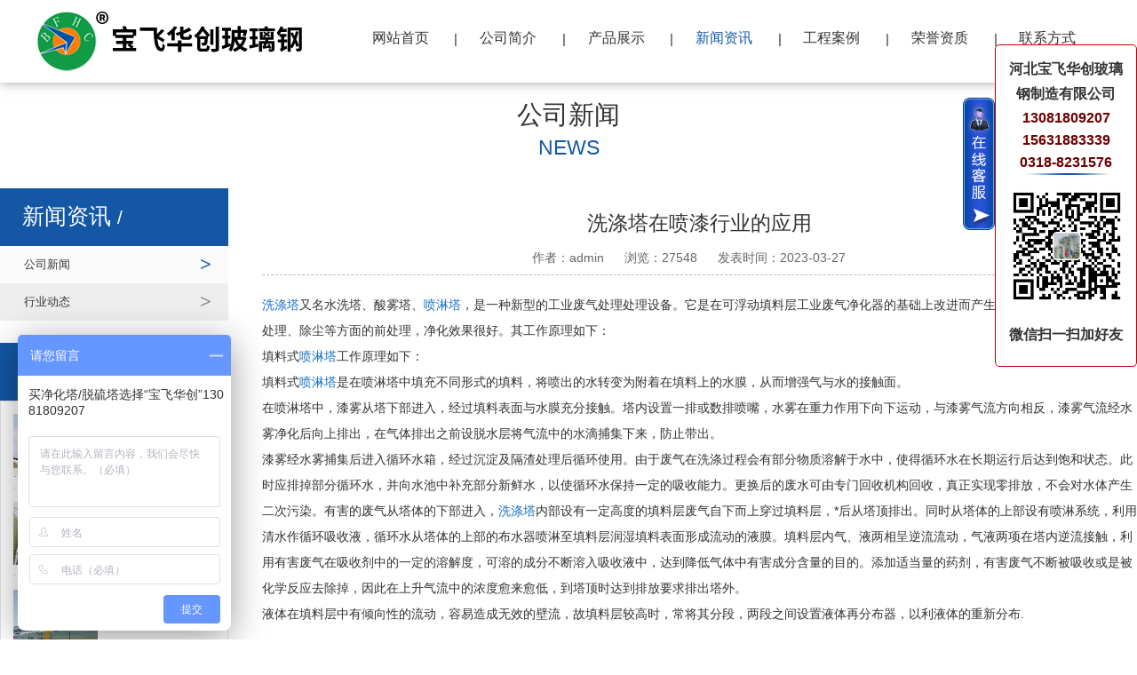

--- FILE ---
content_type: text/html; charset=utf-8
request_url: http://zhaohuihua.com/gongsixinwen/xiditazaipenqixingyedeyingyong.html
body_size: 5444
content:
<!--头部开始-->
<!DOCTYPE html>
<html lang="en">
<head>
<meta http-equiv="Content-Type" content="text/html; charset=UTF-8">
<meta http-equiv="X-UA-Compatible" content="IE=edge,Chrome=1">
<meta name="viewport" content="width=device-width,initial-scale=1.0, maximum-scale=1.0,user-scalable=no">
<title>洗涤塔在喷漆行业的应用-河北宝飞华创玻璃钢制造有限公司</title>
<meta name="keywords" content="净化塔|喷淋塔|脱硫塔|文丘里除尘器|旋风除尘器|河北宝飞华创玻璃钢制造有限公司">
<meta name="description" content="河北宝飞华创玻璃钢制造有限公司主要从事喷淋塔,脱硫塔的专业厂家,公司一直坚持经营创新和谐的原则为广大客户提供服务,欢迎新老客户前来咨询(13081809207)">
<meta http-equiv="X-UA-Compatible" content="IE=9">
<link href="http://zhaohuihua.com/skin/css/font-awesome.css" rel="stylesheet">
<link href="http://zhaohuihua.com/skin/css/common.css" rel="stylesheet">
<link href="http://zhaohuihua.com/skin/css/swiper.min.css" rel="stylesheet">
<link href="http://zhaohuihua.com/skin/css/main.css" rel="stylesheet">
<link href="http://zhaohuihua.com/skin/css/response.css" rel="stylesheet">
<!--[if lt IE 9]>
<script src="/skin/js/html5shiv.js"></script>
<script src="/skin/js/respond.min.js"></script>
<![endif]-->


</head>
<body>

<!--头部开始-->
  <div id="header">
    <div class="containe clearfix navbar">
      <a class="logo" href="http://zhaohuihua.com/">         
        <img src="/webstatic/upload/image/202303/1679638102495272.png">               
      </a>
      <a href="javascript:void(0);" class="mBtn"><img src="/skin/images/menuico.png"></a>
		<ul id="Nav">
			<li> <a href="http://zhaohuihua.com/" >网站首页</a></li>
            
			<li> <a href="http://zhaohuihua.com/about-us.html" >公司简介</a></li>
			
			<li> <a href="http://zhaohuihua.com/products.html" >产品展示</a></li>
			
			<li> <a href="http://zhaohuihua.com/news.html" class="act">新闻资讯</a></li>
			
			<li> <a href="http://zhaohuihua.com/case.html" >工程案例</a></li>
			
			<li> <a href="http://zhaohuihua.com/honor.html" >荣誉资质</a></li>
			
			<li> <a href="http://zhaohuihua.com/contact.html" >联系方式</a></li>
			
		</ul>
    </div>
  </div>
<div class="imgDiv"></div>
<div class="containe main">
<div class="about_tit">
      <h2>公司新闻</h2>
      <small>NEWS</small> </div>
  <div class="lside">
  <h2>新闻资讯 <small>/</small></h2>
  <div class="padd">
    <ul class="iauth">
      
      <li><a href="http://zhaohuihua.com/gongsixinwen.html" class="act">公司新闻</a></li>
      
      <li><a href="http://zhaohuihua.com/hangyedongtai.html" >行业动态</a></li>
      
    </ul>
  </div>
  <div class="news_l">
    <h2>热销产品<small>/hot</small></h2>
    <ul class="newslist">
      
      <li><a href="http://zhaohuihua.com/yitihuashidianchuchenshebei/gaoxiaoyitihuashishigaoyajingdianchuchenshebei.html">
        <div class="big"> <img src="/webstatic/upload/image/202304/1680501731159963.jpg" alt="高效一体化湿式高压静电除尘设备"> </div>
        <div class="wrap">
          <h4>高效一体化湿式高压静电除尘设备</h4>
          <span>2023-03-29</span> </div>
        </a></li>
      
      <li><a href="http://zhaohuihua.com/tuoliutuoxiaochuchenyitihuashebei/tuoxiaota.html">
        <div class="big"> <img src="/webstatic/upload/image/202304/1680501892768283.jpg" alt="脱硝塔"> </div>
        <div class="wrap">
          <h4>脱硝塔</h4>
          <span>2023-03-29</span> </div>
        </a></li>
      
      <li><a href="http://zhaohuihua.com/tuoliutuoxiaochuchenyitihuashebei/tuoliutuoxiaochuchenyitihuashebei.html">
        <div class="big"> <img src="/webstatic/upload/image/202304/1680501808802810.jpg" alt="脱硫脱硝除尘一体化设备"> </div>
        <div class="wrap">
          <h4>脱硫脱硝除尘一体化设备</h4>
          <span>2023-03-29</span> </div>
        </a></li>
      
      <li><a href="http://zhaohuihua.com/feiqichulizhuangzhi/xinxingfangjingdianfbjsxingjinghuata.html">
        <div class="big"> <img src="/uploadfile/201901/2019011115471741619530852.jpg" alt="新型防静电FBJS型净化塔"> </div>
        <div class="wrap">
          <h4>新型防静电FBJS型净化塔</h4>
          <span>2023-03-29</span> </div>
        </a></li>
      
      <li><a href="http://zhaohuihua.com/feiqichulizhuangzhi/pppenlinta.html">
        <div class="big"> <img src="/uploadfile/201902/2019021515502022387408155.png" alt="PP喷淋塔"> </div>
        <div class="wrap">
          <h4>PP喷淋塔</h4>
          <span>2023-03-29</span> </div>
        </a></li>
      
    </ul>
  </div>
</div>

  <div class="wrap padd">
    <div class="article">
      <h1 class="articleTit">洗涤塔在喷漆行业的应用</h1>
      <div class="sub_info"> <span>作者：admin</span> <span>浏览：27548</span> <span>发表时间：2023-03-27</span>
        <div id="shareicon"></div>
      </div>
      <div class="articleCon" id="maximg">
        <p><a href="http://www.zhaohuihua.com/feiqichulizhuangzhi/boligangxidita.html">洗涤塔</a>又名水洗塔、酸雾塔、<a href="http://www.zhaohuihua.com/feiqichulizhuangzhi/boligangpenlinta.html">喷淋塔</a>，是一种新型的工业废气处理处理设备。它是在可浮动填料层工业废气净化器的基础上改进而产生的，广泛应用于工业废气处理、除尘等方面的前处理，净化效果很好。其工作原理如下：<br/></p><p>填料式<a href="http://www.zhaohuihua.com/feiqichulizhuangzhi/boligangpenlinta.html">喷淋塔</a>工作原理如下：</p><p>填料式<a href="http://www.zhaohuihua.com/feiqichulizhuangzhi/boligangpenlinta.html">喷淋塔</a>是在喷淋塔中填充不同形式的填料，将喷出的水转变为附着在填料上的水膜，从而增强气与水的接触面。</p><p>在喷淋塔中，漆雾从塔下部进入，经过填料表面与水膜充分接触。塔内设置一排或数排喷嘴，水雾在重力作用下向下运动，与漆雾气流方向相反，漆雾气流经水雾净化后向上排出，在气体排出之前设脱水层将气流中的水滴捕集下来，防止带出。</p><p>漆雾经水雾捕集后进入循环水箱，经过沉淀及隔渣处理后循环使用。由于废气在洗涤过程会有部分物质溶解于水中，使得循环水在长期运行后达到饱和状态。此时应排掉部分循环水，并向水池中补充部分新鲜水，以使循环水保持一定的吸收能力。更换后的废水可由专门回收机构回收，真正实现零排放，不会对水体产生二次污染。有害的废气从塔体的下部进入，<a href="http://www.zhaohuihua.com/feiqichulizhuangzhi/boligangxidita.html">洗涤塔</a>内部设有一定高度的填料层废气自下而上穿过填料层，*后从塔顶排出。同时从塔体的上部设有喷淋系统，利用清水作循环吸收液，循环水从塔体的上部的布水器喷淋至填料层润湿填料表面形成流动的液膜。填料层内气、液两相呈逆流流动，气液两项在塔内逆流接触，利用有害废气在吸收剂中的一定的溶解度，可溶的成分不断溶入吸收液中，达到降低气体中有害成分含量的目的。添加适当量的药剂，有害废气不断被吸收或是被化学反应去除掉，因此在上升气流中的浓度愈来愈低，到塔顶时达到排放要求排出塔外。</p><p>液体在填料层中有倾向性的流动，容易造成无效的壁流，故填料层较高时，常将其分段，两段之间设置液体再分布器，以利液体的重新分布.</p><p><br/></p>
      </div>
    </div>
    <div class="skip">
      <div><span>上一篇：</span><a href="http://zhaohuihua.com/gongsixinwen/xishoutadeleixingjisangegouchengquyudezuoyong.html">吸收塔的类型及三个构成区域的作用</a></div>
      <div><span>下一篇：</span><a href="http://zhaohuihua.com/gongsixinwen/shidianchuchenqiyuganshidianchuchenqideduibiyoushi.html">湿电除尘器与干式电除尘器的对比优势</a></div>
    </div>
    <div class="inner_tit">
      <h3>你可能感兴趣的文章</h3>
    </div>
    <ul class="news_pre">
      
      <li><a href="http://zhaohuihua.com/gongsixinwen/sdgxingganshisuanqixifutaqidejinghuayuanli.html">SDG型干式酸气吸附塔器的净化原理<span class="date">2023-10-30</span></a></li>
      
      <li><a href="http://zhaohuihua.com/gongsixinwen/tuoliutuoxiaochuchenyitihuashebeihuanbaokejidexinlichengbei.html">脱硫脱硝除尘一体化设备：环保科技的新里程碑<span class="date">2023-09-21</span></a></li>
      
      <li><a href="http://zhaohuihua.com/gongsixinwen/boliganggesuanhuishouqizhuyaoguigejixingnengbiao.html">玻璃钢铬酸回收器主要规格及性能表<span class="date">2023-09-21</span></a></li>
      
      <li><a href="http://zhaohuihua.com/gongsixinwen/gesuanwuhuishouyujinghuaxitongdejishucanshuyuyingyong.html">铬酸雾回收与净化系统的技术参数与应用<span class="date">2023-09-21</span></a></li>
      
      <li><a href="http://zhaohuihua.com/gongsixinwen/boligangpaozhaotadegongzuofangshihetedian.html">玻璃钢泡罩塔的工作方式和特点<span class="date">2023-09-21</span></a></li>
      
      <li><a href="http://zhaohuihua.com/gongsixinwen/shuangjianfatuoliutashiyongshiyingzhuyidesandashixiang.html">双碱法脱硫塔使用时应注意的三大事项<span class="date">2023-09-21</span></a></li>
      
      <li><a href="http://zhaohuihua.com/gongsixinwen/chanshuguolutuoliutadejizhongtuoliufangshi.html">阐述锅炉脱硫塔的几种脱硫方式<span class="date">2023-09-21</span></a></li>
      
      <li><a href="http://zhaohuihua.com/gongsixinwen/boligangpenlintadegongzuoyuanli.html">玻璃钢喷淋塔的工作原理<span class="date">2023-09-21</span></a></li>
      
    </ul>
  </div>
</div>
<div id="footer">
  <div class="containe wrap">
    <div class="flogo"><img src="/webstatic/upload/image/202303/1679638102495272.png" alt="河北宝飞华创玻璃钢制造有限公司">
      <dl>
        <dd>河北省枣强县富强北路</dd>
        <dd>13081809207 ， 15631883339</dd>
        <dd>河北宝飞华创玻璃钢制造有限公司</dd>
        <dd>zhaohuihua2009@126.com</dd>
      </dl>
    </div>
    <a href="javascript:window.scrollTo(0,0);" class="backtotop">TOP ↑</a>
    <div class="ind_ewm"><img src="/webstatic/upload/image/202304/1680739452645913.jpg" alt="二维码"></div>
    <div class="fastlink">
      <h3>快速链接</h3>
      <ul class="botnav">
        
        <li> <a href="http://zhaohuihua.com/about-us.html">公司简介</a></li>
        
        <li> <a href="http://zhaohuihua.com/products.html">产品展示</a></li>
        
        <li> <a href="http://zhaohuihua.com/news.html">新闻资讯</a></li>
        
        <li> <a href="http://zhaohuihua.com/case.html">工程案例</a></li>
        
        <li> <a href="http://zhaohuihua.com/honor.html">荣誉资质</a></li>
        
        <li> <a href="http://zhaohuihua.com/contact.html">联系方式</a></li>
        
      </ul>
    </div>
    <div class="fot_link"> <strong>友情链接：</strong>
      <div class="wrap"> <a href="http://www.zhaohuihua.com" title="净化塔" target="_blank">净化塔</a><a href="http://www.hebeizhenxing.cn" title="密集柜" target="_blank">密集柜</a><a href="http://www.hbzhuzaogongju.com" title="铸造工具" target="_blank">铸造工具</a><a href="http://www.jxhtyy.cn" title="胶管接头" target="_blank">胶管接头</a> <a href="http://zhaohuihua.com/index.php/sitemap.xml" target="_blank">XML地图</a> <script>
var _hmt = _hmt || [];
(function() {
  var hm = document.createElement("script");
  hm.src = "https://hm.baidu.com/hm.js?cd14dc61b0b8b061590b9c5693d98491";
  var s = document.getElementsByTagName("script")[0]; 
  s.parentNode.insertBefore(hm, s);
})();
</script> </div>
    </div>
  </div>
  <div class="copyright">
    <div class="containe"> <span class="fr"><a href="http://zhaohuihua.com/city.html" target="_blank">城市分站</a> </span>
      <p> <a href="https://beian.miit.gov.cn"  target="_blank"> 冀ICP备10019590号-1</a></p>
    </div>
  </div>
</div>
<div class="mobile"></div>
<script src="/skin/js/jquery-1.11.3.min.js"></script> 
<script src="/skin/js/swiper.min.js"></script> 
<script src="/skin/js/common.js"></script>
<script type="text/javascript">
/*-----------------------客服打开关闭执行函数-----------------------*/
function kefuOpen(){
	if(parseInt($(".kefubox").css("right")) < 0){
		$(".kefubox").animate({ right:"0" });
		$(".j").css({ backgroundPosition:"0px top"});
	}else{
		$(".kefubox").animate({ right:"-162px" });
		$(".j").css({ backgroundPosition:"-40px top"});
	}
}
</script>
<div class="kefubox" style="right:0px;">
<div class="button" onclick="kefuOpen()">
<div class="j" onclick="kefuOpen()" style="background-position:0px top;"></div>
</div>
<div class="kefucontent">
<div class="kefuTitle">河北宝飞华创玻璃钢制造有限公司</div>
<ul class="kefulist">
<!--li class="qq"><a target="_blank" href="http://wpa.qq.com/msgrd?v=3&uin=88888888&site=qq&menu=yes">在线客服</a></li><li class="phone"><a>咨询热线</a></li-->
<li class="phonelist">13081809207<br />15631883339</li><li class="phonelist">0318-8231576</li>
<li class="border"></li>
</ul>
<div id="ewm">
<img src="/webstatic/upload/image/202304/1680739452645913.jpg" alt="二维码"></div>
<div class="biaoyu">
<p>微信扫一扫加好友</p>
</div>
</div>
</div>

<!--底部图标开始-->
<section id="toolbar">
  <ul class="list clearfix">
    <li><a href="http://zhaohuihua.com/" class="hover"><s class="too-home icon"></s><span>首页</span></a></li>
    <li><a href="tel:13081809207"><s class="too-tel icon"></s><span>电话咨询</span></a></li>
    <li><a onclick="dkcf()" class=""><s class="too-qiao icon"></s><span>微信咨询</span></a></li>
    <li><a href="http://zhaohuihua.com/contact/"><s class="too-map icon"></s><span>联系我们</span></a></li>
  </ul>
</section>
<!--底部图标结束-->
<div id="wxnr">
  <div class="nrdf"> <i onclick="gbcf()">X</i><img src="/webstatic/upload/image/202304/1680739452645913.jpg" alt="二维码">
    <p>截屏，微信识别二维码关注公众号</p>
    <p>手机号：<span id="btn" data-clipboard-text="13081809207">13081809207</span></p>
    <p>（点击微信号复制，添加好友沟通）</p>
    <p><a href="weixin://"><span>打开微信</span></a></p>
  </div>
</div>
<div id="weixin">微信号已复制，请打开微信添加咨询详情！</div>
<script type="text/javascript">
/* 微信提示 */
	var btn=document.getElementById('btn');
	var clipboard=new Clipboard(btn);
	clipboard.on('success', function(e){
		$('#weixin').slideDown().delay(1500).slideUp(500);
		console.log(e);
	});
	clipboard.on('error', function(e){
		$('#weixin').slideDown().delay(1500).slideUp(500);
		console.log(e);
	});
/* 微信弹窗 */
function dkcf(){$('#wxnr').fadeIn("fast");$('#fdwx').fadeOut("fast");}
function gbcf(){$('#fdwx').fadeIn("slow");$('#wxnr').fadeOut("fast");}
</script>
<script>
var _hmt = _hmt || [];
(function() {
  var hm = document.createElement("script");
  hm.src = "https://hm.baidu.com/hm.js?cd14dc61b0b8b061590b9c5693d98491";
  var s = document.getElementsByTagName("script")[0]; 
  s.parentNode.insertBefore(hm, s);
})();
</script>
</body>
</html>

--- FILE ---
content_type: text/css
request_url: http://zhaohuihua.com/skin/css/common.css
body_size: 4478
content:
@charset "utf-8";
/* CSS Document */
*{ margin:0; padding:0;}
.clearfix:after {visibility: hidden;display: block;font-size: 0;content: ".";  clear: both;height: 0;}
.clearfix { display: inline-block;  zoom:1;}
img{display: inline-block;border:none;}
body, h1, h2, h3, h4, h5, h6, p, blockquote, pre, dl, dd, fieldset, form, input, select, textarea, figure{margin: 0;}
ul, ol, menu{list-style: none;margin: 0;padding: 0;}
a{color: #136ec2;
  text-decoration: none;
  -webkit-tap-highlight-color: transparent;
  -webkit-touch-callout: none;
  -webkit-user-select: none;
}
a, a:active, a:focus,button, button:active, button:focus{outline:none;}
table{border-collapse:collapse;border-spacing:0;}
blockquote, q{quotes: none;}
address, em, i{font-style: normal;}
abbr, acronym{font-variant: normal;}
hr{display: block;height: 1px;border: 0;border-top: 1px solid #cccccc;margin: 1em 0;padding: 0;}
fieldset, a img, iframe{border: 0 none;}
input, select, button{vertical-align: middle;}
input, textarea, select{*font-size: 100%;}
button{overflow: visible;}
button::-moz-focus-inner, input[type=reset]::-moz-focus-inner, input[type=button]::-moz-focus-inner, input[type=submit]::-moz-focus-inner, input[type=file] > input[type=button]::-moz-focus-inner{border: 0 none;padding: 0;}
:active{outline: 0 none;}
::selection{background: #e74700;color: white;}
blockquote:before, blockquote:after, q:before, q:after{content: '';content: none;}
/* Hides from IE-mac \*/
* html .clearfix { height: 1%;}
.clearfix{*zoom:1;}
html{font-size:20px; line-height:1.76;}
*{font-family:"Microsoft Yahei", "微软雅黑","宋体", Arial, Helvetica, sans-serif;}
body{font-size: 14px;background-color: #fff;max-width: 1920px;margin: 0 auto;min-width:320px;overflow-x:scroll; -webkit-font-smoothing: antialiased;}
h1,h2,h3,h4,h5,h6 {
  font-weight: 600;
  color:#4e4e4e;
}
#header *,#ind_pro *{transition:all .5s ease; -webkit-transition: all .5s ease; }
 h1{font-size: 36px;} 
 h2{font-size: 20px;} 
 h3{font-size: 16px;font-weight: normal; } 
 h4{font-size: 16px; } 
 @font-face{font-family: 'FontBlar'; src: url('../fonts/calist_0.ttf') format('truetype'); font-weight: normal; font-style: normal; } /* 通用样式 */
.boxWrap{
  width: 240px;
  -moz-transition:margin-top .5s ease-out;
  -webkit-transition:margin-top .5s ease-out;
  -o-transition:margin-top .5s ease-out;
  -ms-transition:margin-top .5s ease-out;
}
.boxWrap:hover{ margin-top:-179px;}
ul{overflow: hidden;}
input,a{outline:none;}
input[type="button"], input[type="submit"], input[type="reset"] {
-webkit-appearance: none ;border-radius: 0;
}
input:-webkit-autofill {-webkit-box-shadow: 0px 0px 1000px white inset;}
.containe{
  width: 100%;
  display: block;
  max-width: 1200px;
  margin:0 auto;
  position: relative;
}
input::-webkit-input-placeholder, textarea::-webkit-input-placeholder{color: #bbbbbb;}
input:-moz-placeholder, textarea:-moz-placeholder{color: #bbbbbb;}
input::-moz-placeholder, textarea::-moz-placeholder{color: #bbbbbb;}
input:-ms-input-placeholder, textarea:-ms-input-placeholder{color: #bbbbbb;}
/*div.digg {float:right;} 
div.digg a { color: #666; text-decoration: none; margin: 5px; line-height: 31px; } 
.pagination{display: inline-block;} 
.pagination li{display: inline-block;}
.pagination li.active a,.pagination li:hover a{color: #d11e1e;}*/
div.digg {padding:1px; margin:15px 0; text-align: right; font-size: 12px;margin: 1rem; }
div.digg a {border: #ccc 1px solid; padding: 4px 10px; color: #666; text-decoration: none; margin: 5px; line-height: 39px; } 
div.digg .disabled * {border: #eee 1px solid; padding: 4px 10px; margin: 5px; color: #ddd; } 
div.digg .current * {border: #bf141c  1px solid; padding: 4px 10px; color: #fff; font-weight: bold; background-color: #bf141c ; } 
div.digg p{display: inline-block;vertical-align: middle;}
div.digg .active * {background: #000;color: #fff;border-color: #000;}

/* flexslider */
.flexslider{margin:0;position:relative;width:100%;height:100%;overflow:hidden;zoom:1;}
.flex-viewport{max-height:2000px;-webkit-transition:all 1s ease;-moz-transition:all 1s ease;transition:all 1s ease;}
.flexslider .slides{zoom:1;}
.flex-direction-nav a{width:60px;height:90px;line-height:99em;overflow:hidden;margin:-60px 0 0;display:block;background:url(../images/ad_ctr.png) no-repeat;position:absolute;top:50%;z-index:10;cursor:pointer;opacity:0;filter:alpha(opacity=0);-webkit-transition:all .3s ease;}
.flex-direction-nav .flex-next{background-position:0 -90px;right:0;}
.flex-direction-nav .flex-prev{left:0;}
.flexslider:hover .flex-next{opacity:0.8;filter:alpha(opacity=25);}
.flexslider:hover .flex-prev{opacity:0.8;filter:alpha(opacity=25);}
.flexslider:hover .flex-next:hover, .flexslider:hover .flex-prev:hover{opacity:1;filter:alpha(opacity=50);}
.flex-control-nav{width:100%;position:absolute;bottom:10px;text-align:center;}
.flex-control-nav li{margin:0 5px;display:inline-block;zoom:1;*display:inline;}
.flex-control-paging li a{background:url(../images/dot.png) no-repeat 0 -16px;display:block;height:16px;overflow:hidden;text-indent:-99em;width:16px;cursor:pointer;}
.flex-control-paging li a.flex-active{background-position:0 0;}
@media screen and (max-width: 767px) {
.flex-direction-nav{display: none;}
}
.newsList02 li {
  overflow: hidden;
  border-bottom: 1px dashed #d0d1d1;
  background: url(../images/i13.png) no-repeat 2px 21px;
    height: 48px;
    border-bottom: 1px dashed #aaa;
    padding-left: 23px;
}
.newsList02 li .title {position: relative;}
.newsList02 li span a{color: #e10e11;}
.newsList02 h2 {
  color: #333;
  font-size: 15px;
  padding-right: 5em;
  overflow: hidden;
  white-space: nowrap;
  text-overflow: ellipsis;
  line-height: 49px;
}
.newsList02 span{height:50px; line-height:52px; float: right;}
.newsList02 span img{margin-top:10px;}
.newsList02 p {
  height: 47px;
  overflow: hidden;
  font-size: 14px;
  line-height: 24px;
  color: #555555;
  margin-top: 6px;
  margin-top: 9px;
  display: block;display: none;
}
.articleCon img{max-width: 100%;height: auto !important;}
.pro_list{width: 102%;}
.pro_list li{width: 31%;margin-right: 2%;float: left;}

.pro_list li .imWrap {
    border: 1px solid #bbb;
} 
.pro_list li h3{display: inline-block;
    color: #333;
    font-size: 16px;
    text-align: center;
    width: 100%;
    line-height:3em;
    overflow: hidden;
    white-space: nowrap;text-overflow: ellipsis; 
    }
.tab04{margin-right:-3px;display:flex;justify-content:space-between; flex-flow: row wrap;overflow:hidden;padding: 10px 0 1px 0;max-width: 720px; }
.tab04 li{padding:7px 0;width:16%;float:left;color:#000;text-align:center;line-height:22px; flex:1 1 100px;margin-right:2px;cursor: pointer;margin-bottom: 3px}
.tab04 li {background-color: #e5e5e5; }
.tab04 li.act {background-color:#333333;color:#fff;}
.prodetails{border-bottom: 2px solid #333333;margin: 35px 0 20px;}    
.tabcon04 p{font-size: 14px;color: #474747;line-height: 35px;text-indent: 2em;}
.tabcon04 .con{min-height:100px;}
/* drama-poster */
.contentor{    height: 90px;
    width: 100%;
    position: relative;
    margin:38px auto 0;
    padding: 0 18px;
    box-sizing: border-box;}
.drama-poster{margin:0 auto; width:1200px;height:180px;overflow:hidden;position:relative; }
.drama-poster ul{width:100%;    overflow: initial;}
.drama-poster li{ margin:0px 5px;}
.show-poster-3{ width:98px;height:88px; border: 1px solid #bbb;float:left;}
.show-poster-3 img{display:block;width:100%;height:100%; display: inline-block;}
.show-poster-3 a p{ text-align:center;color:#393939;line-height:30px; width:100%;height:30px;}
.show-poster-3 a:hover p{ background-color:#2751B3; color:#fff; text-decoration:none;}
.show-poster-3 a:hover{ text-decoration:none;}


.drama-slide li{ position:absolute; z-index:10000;    top: 0;
    border-top: 3px solid #fff;border-bottom: 3px solid #fff;}
.drama-slide .prev{ position:absolute;left:0px;}
.drama-slide .next{ position:absolute; right:0px;}
.drama-slide li a{display:block;width:17px;height:84px;}
.drama-slide li.prev a{background:url(../images/index_40.jpg) no-repeat center center;}
.drama-slide li.next a{background:url(../images/index_41.jpg) no-repeat center center;}

#demoo {
  width: 100%;
  overflow: hidden
}

#demoo .container a {
  display: block;
  padding-right: 20px;
  float: left;
  width: 325px
}

#demoo .container a .big {
  width: 100%;
  height: 118px;
  display: block;
  vertical-align: middle;
  border: 1px solid #bbb;
  background-color: transparent;
  text-align: center;
}

#demoo .container a .big img {
  width: auto;
  height: auto;
  border: none;
  max-width: 100%;
  min-height: 100%;
  display: inline-block
}

#demoo .container a p {
  text-align: center;
  line-height: 30px;
  color: #1a3745
}
.skyimg{float: right;max-width: 50%;}


.antim{position: absolute;right: 0;z-index: 55;transform: translateY(20px);opacity: 1 !important;}
.proTop{overflow: hidden;background: #f3f3f3;padding: 2rem;}
.proTop .imgcon{width:500px;height:320px;float: left;margin-right: 35px;}
.proTop .imgcon img{width: 100%;min-height: 100%;}
.prodetls{text-align:left;overflow: hidden;}
.prodetls .titleA{    font-size:30px;
    color: #111;
    text-align: left;
    line-height: 1.3em;
     font-weight: normal; 
    margin-bottom: 20px;}
.prodetls .con{line-height:2em;color: #333;max-height:8em;
overflow: hidden;font-size: 15px;}
.prodetls .con>span{float: left;}
.prodetls .con .confr{overflow: hidden;}
.swiper-container {position:relative;width:100%;height:100%;}
.swiper-slide img{display: block;max-width: 100%;}

.tag_pre{box-sizing: border-box;
    background-color: #fff;
    border: 1px solid #dfdfdf;
    margin-bottom: 1.5rem;padding: 10px;}
.tag_pre a{display: inline-block;
    border: 1px dashed #f5aa00;
    border-radius: 5px;
    margin: 3px;
    color: #666;
    padding: 0 5px;
    font-size: 12px;}
.hotag h2{ margin-top: 2vw;background-image:none !important;
}
#tagsChange{background: url(../images/reflesh.png) no-repeat 70% center;
    float: right;
    background-size: 30px;
    color: transparent;
}



.kefubox{ position:fixed; right:-162px; top:50px; width:160px; color:#333; z-index:99999999999;}
.kefubox .button{ width:36px; padding-top:125px; height:149px; box-sizing:border-box; box-sizing:border-box; background:url(/skin/images/button.png) left top no-repeat; position:absolute; top:60px; left:-36px; cursor:pointer;}
.kefubox .j{ width:30px; height:30px; margin:0 auto; background:url(/skin/images/j.png) -40px top no-repeat; cursor:pointer;}
.kefubox .kefucontent{ width:160px; border:#bb0102 solid 1px; box-sizing:border-box; border-radius:5px; background:#fff; padding:13px 10px;}
.kefubox .kefulist{ }	.kefubox .kefulist .qq{  height:31px; line-height:31px; font-weight:bold; font-size:14px; padding:0 5px;  background:url(/skin/images/border.png) bottom center no-repeat;}
.kefubox .kefulist .border{  height:2px; background:url(/skin/images/border.png) bottom center no-repeat;}
.kefubox .kefulist .qq a{ padding-left:30px; display:block; background:url(/skin/images/qqicon.gif) no-repeat left center;}
.kefubox .kefulist .qq a:hover{ text-decoration:none;}	.kefubox .kefulist .phone{ height:31px; line-height:31px; font-weight:bold; font-size:14px; padding:0 5px;}
.kefubox .kefulist .phone a{ padding-left:30px; display:block; background:url(/skin/images/phone.png) no-repeat left center;}
.kefubox .kefulist .phonelist{ font-size:16px; color:#6e0001; font-weight:bold; line-height:25px; font-family:Arial; text-align:center;}
#ewm{ width:140px; hegiht:140px; margin:10px auto;}
#ewm img{ width:100%; height:100%}
.biaoyu{ padding-bottom:10px;}	.biaoyu p{ font-size:16px; font-weight:bold; margin:0; padding:0; font-family:"Microsoft YaHei"; line-height:25px; text-align:center;}
.kefuTitle{ text-align:center; font-size:16px;  font-family:"Microsoft YaHei"; font-weight:bold;}

/* 工具栏 */
#toolbar {
	position: fixed;
	bottom: 0;
	width: 100%;
	z-index: 888;
	height:4rem;
	left: 0; display:none;
}
#toolbar .list {
	width: 100%;
	max-width: 640px;
	min-width: 320px;
	margin: 0 auto;
	background: #1357a5;
}
#toolbar .list li {
	float: left;
	width: 25%;
	text-align: center;
}
#toolbar .list a {
	display: block;
	height:4rem;
	line-height:4rem;
	font-size:1.1rem;
	color: #fff;
	padding-top:0.6rem;
}
#toolbar .list a.hover {
	background: #2d76c9;
}
#toolbar .list a s {
	margin-left: auto;
	margin-right: auto;
	width:1.72rem;
	height:1.76rem;
	display: block;
	background-size:20rem auto;
}
#toolbar .list a span {
	text-align: center;
	line-height: 1.3rem;
	display: block;
}
#toolbar .list a .too-home {
	background-position: 0.03rem 0;
}
#toolbar .list a .too-qiao {
	background-position: -6.47rem 0;
}
#toolbar .list a .too-map {
background-position: -3.3rem 0;
}
#toolbar .list a .too-tel {
	background-position: -9.36rem 0;
}
.xbg {
	width: 100%;
	display: block;
	position: fixed;
	height: 1.05rem;
	left: 0;
	bottom: 0;
	background: #fff;
	z-index: 880;
}
#toolbar .list a s span {
	color: #fff;
padding-top:.9rem;
	text-transform: initial;
	font-style: normal;
}
/*微信弹窗*/
.icon {
	background: url(/skin/images/icon.png) no-repeat;
	display: inline-block;
	background-size:14rem auto;
	vertical-align: middle;
}
.icon, .iconn:before, .iconn:after, .iconbef:before, .iconbef:after {
	content: "\20";
	display: block;
}
#wxnr {
	width: 100%;
	height: 100%;
	position: fixed;
	top: 0;
	z-index: 1000;
	display: none;
	background: rgba(0,0,0,.6);
}
#wxnr .nrdf {
	margin: auto;
	position: absolute;
	top: 30%;
	left: 0;
	right: 0;
	width: 20rem;
	height: 22rem;
	padding: 0.3rem;
	padding-top: 0.6rem;
	margin-top: -2.5rem;
	text-align: center;
	background-color: rgba(255, 255, 255, 0.8);
	box-shadow: 0px 2px 6px #777;
	-webkit-box-shadow: 0px 2px 6px #777;
	-moz-box-shadow: 0px 2px 6px #777;
	border-radius: 10px;
}
#wxnr img {
	width:13rem;
	height:13rem;
	display: block;
	margin: 0 auto;
}
#wxnr p {
	font-size: 1.14rem;
	line-height: 1.99rem;
	text-align: center;
}
#wxnr i {
	position: absolute;
	top: 0.2rem;
	right: 0.2rem;
	width: 1.3rem;
	height: 1.3rem;
	font-size: 1.2rem;
	line-height: 1.3rem;
	text-align: center;
	color: #fff;
	font-weight: bold;
	font-style: normal;
	background: #333;
	border-radius: 1rem;
	cursor: pointer;
}
#wxnr span {
	display: inline-block;
	padding: 0.3rem 0.9rem;
	line-height: 1.35rem;
	background-color: #1357a5;
	color: #fff;
	border-radius: 0.5rem;
	cursor: pointer;
}
#wxnr span.wx {
	padding-left: 0.4rem;
	background-image: url(/skin/images/wx.png);
	background-size: 0.28rem;
	background-position: 0.1rem center;
	background-repeat: no-repeat;
}
/*复制提示*/
#weixin {
	position: fixed;
	top: 50%;
	margin-top: -0.4rem;
	z-index: 9999999;
	font-size: 1.26rem;
	color: #fff;
	width: 90%;
	right: 5%;
	line-height: 1.8rem;
	text-align: center;
	background: rgba(0, 0, 0, 0.8);
	border: 2px solid #333;
	border-radius: 1rem;
	display: none;
}

@media screen and (max-width:640px){.kefubox{ display:none;}#toolbar{ display:block;}.mobile{ height:4rem;}}


--- FILE ---
content_type: text/css
request_url: http://zhaohuihua.com/skin/css/main.css
body_size: 6320
content:
.c0{color:#000;}
.c1{color:#111;}
.c2{color:#222;}
.c3{color:#333;}
.c4{color:#444;}
.c5{color:#555;}
.c6{color:#666;}
.c7{color:#777;}
.c8{color:#888;}
.c9{color:#999;}
.ca{color:#aaa;}
.cb{clear:both;}
.cc{color:#1357a5;}
.cd{color:#ddd;}
.ce{color:#eee;}
.cf{color:#fff;}
.bc0{background-color:#000;}
.bcf{background-color:#fff;}
.bcc{background-color:#1357a5;}
.boc{border-color:#1357a5;}
.bn{border:none;}
.bor{border:1px solid #bbb;}
.bt{border-top:1px solid #bbb;}
.bl{border-left:1px solid #bbb;}
.br{border-right:1px solid #bbb;}
.f0{font-size:0;}
.f12{font-size:12px;}
.f13{font-size:13px;}
.f14{font-size:14px;}
@media (max-width:640px){.f14{font-size:13px;}
}
.f15{font-size:15px;}
@media (max-width:640px){.f15{font-size:1rem;}
}
.f16{font-size:.8rem;}
@media (max-width:768px){.f16{font-size:.88888889rem;}
}
@media (max-width:640px){.f16{font-size:1rem;}
}
.f17{font-size:.85rem;}
@media (max-width:768px){.f17{font-size:.94444444rem;}
}
@media (max-width:640px){.f17{font-size:1.0625rem;}
}
.f18{font-size:.9rem;}
@media (max-width:768px){.f18{font-size:.94444444rem;}
}
.f19{font-size:.95rem;}
.f20{font-size:1rem;}
.f21{font-size:1.05rem;}
@media (max-width:768px){.f21{font-size:1rem;}
}
.f22{font-size:1.1rem;}
@media (max-width:768px){.f22{font-size:1.04761905rem;}
}
.f23{font-size:1.15rem;}
@media (max-width:768px){.f23{font-size:1.04545455rem;}
}
.f24{font-size:1.2rem;}
@media (max-width:768px){.f24{font-size:1.09090909rem;}
}
.f25{font-size:1.25rem;}
@media (max-width:768px){.f25{font-size:1.08695652rem;}
}
.f26{font-size:1.3rem;}
@media (max-width:768px){.f26{font-size:1.13043478rem;}
}
.f27{font-size:1.35rem;}
@media (max-width:768px){.f27{font-size:1.125rem;}
}
.f28{font-size:1.4rem;}
@media (max-width:768px){.f28{font-size:1.16666667rem;}
}
.f29{font-size:1.45rem;}
@media (max-width:768px){.f29{font-size:1.16rem;}
}
.f30{font-size:1.5rem;}
@media (max-width:768px){.f30{font-size:1.2rem;}
}
.f31{font-size:1.55rem;}
@media (max-width:768px){.f31{font-size:1.19230769rem;}
}
.f32{font-size:1.6rem;}
@media (max-width:768px){.f32{font-size:1.23076923rem;}
}
.f33{font-size:1.65rem;}
@media (max-width:768px){.f33{font-size:1.22222222rem;}
}
.f34{font-size:1.7rem;}
@media (max-width:768px){.f34{font-size:1.25925926rem;}
}
.f35{font-size:1.75rem;}
@media (max-width:768px){.f35{font-size:1.25rem;}
}
.f36{font-size:1.8rem;}
@media (max-width:768px){.f36{font-size:1.28571429rem;}
}
.f37{font-size:1.85rem;}
@media (max-width:768px){.f37{font-size:1.27586207rem;}
}
.f38{font-size:1.9rem;}
@media (max-width:768px){.f38{font-size:1.31034483rem;}
}
.f39{font-size:1.95rem;}
@media (max-width:768px){.f39{font-size:1.3rem;}
}
.f40{font-size:2rem;}
@media (max-width:768px){.f40{font-size:1.33333333rem;}
}
.f41{font-size:2.05rem;}
@media (max-width:768px){.f41{font-size:1.32258065rem;}
}
.f42{font-size:2.1rem;}
@media (max-width:768px){.f42{font-size:1.35483871rem;}
}
.f48{font-size:2.3rem;}
@media (max-width:768px){.f48{font-size:1.42857143rem;}
}
.f88{font-size:4.4rem;}
@media (max-width:1200px){.f88{font-size:4vw;}
}
@media (max-width:768px){.f88{font-size:1.45454545rem;}
}
.fal{font-family:Arial;}
.fyl{font-family:FontBlar;}
.fs{font-family:'宋体';}
.fn{font-weight:400;}
.fb{font-weight:700;}
.fi{font-style:italic;}
.fl{float:left;}
.fr{float:right;}
.db{display:block;}
.dib{display:inline-block;}
.dt{display:table;}
.dtc{display:table-cell;}
.dn{display:none;}
.bn{border:none;}
.tl{text-align:left;}
.tc{text-align:center;}
.tr{text-align:right;}
.tu{text-transform:uppercase;}
.vt{vertical-align:top;}
.vm{vertical-align:middle;}
.vb{vertical-align:bottom;}
.over{overflow:hidden;text-overflow:ellipsis;white-space:nowrap;}
.box{box-sizing:border-box;}
.ma{margin-right:auto;margin-left:auto;}
.m0{margin:0;}
.p0{padding:0;}
.yy{box-shadow:0 0 12px rgba(70,70,70,.5);}
.yy2{box-shadow:2px 2px 7px rgba(70,70,70,.2);}
.pz{margin-left:-15px;padding:0 15px;}
.pr{position:relative;}
.oh{overflow:hidden;}
.wrap{overflow:hidden;}
.w00{width:100%;}
.h00{height:100%;}
.ma00{max-width:100%;}
.mh00{max-height:100%;}
.abs{position:absolute;top:0;left:0;z-index:5;width:100%;height:100%;}
.imWrap{position:relative;overflow:hidden;padding-top:100%;width:100%;}
.imWrap img{position:absolute;top:0;left:0;z-index:5;display:block;width:100%;}
.imWrap .imgcon{position:absolute;top:0;left:0;z-index:5;width:100%;height:100%;}
.imWrap .imgcon img{position:relative;display:inline-block;width:auto;max-width:100%;}
.big{overflow:hidden;}
.big img{display:block;width:100%;transition:.3s transform;transform:translateX(-50%);transform:translateZ(0);}
.big:hover img{transform:scale(1.2,1.2);}
.big .imgcon img{width:auto;min-height:auto;}
.imgDiv{position:relative;overflow:hidden;width:100%;}
.imgDiv img{position:relative;left:50%;display:block;transform:translateX(-50%);}
.imgDiv .abs{text-align:center;}
.imgDiv .abs::after{clear:both;display:inline-block;width:0;height:100%;content:".";vertical-align:middle;font-size:0;}
.imgDiv .ind_tit{display:inline-block;margin:0;vertical-align:middle;}
.imgcon{overflow:hidden;text-align:center;font-size:0;}
.imgcon img{display:inline-block;max-width:100%;vertical-align:middle;}
.imgcon:after{clear:both;display:inline-block;width:0;height:100%;content:"";vertical-align:middle;}
.m3w{margin-top:30px;margin-top:3vw;}
.btn{display:inline-block;width:6rem;border:1px solid #333;color:#333;text-align:center;font-size:14px;line-height:1.6rem;}
@media (max-width:640px){.btn{font-size:13px;}
}
.btn.bg{border-color:#1357a5;background-color:#1357a5;color:#fff;}
.tabCon .con{display:none;}
.tabCon .con.act{display:block;}
.mBtn{display:none;}
.row{display:flex;flex-flow:row wrap;justify-content:space-between;}
.row .col{flex:1;}
.tabUl{display:flex;flex-flow:row wrap;justify-content:space-between;}
.tabUl li{cursor:pointer;flex:1;}
.gradient_linear{background-image:-webkit-gradient(linear,0 0,0 bottom,from(#49d),to(#5571b4));-webkit-background-clip:text;-webkit-text-fill-color:transparent;}
.searDiv{position:relative;float:right;display:inline-block;overflow:hidden;margin-top:20px;margin-left:5px;width:215px;height:36px;max-width:430px;border:1px solid #bbb;border-radius:18px;background:0 0;}
#searcher{float:right;display:block;margin-right:4px;padding:0 5px;width:160px;height:34px;border:none;color:#333;font-size:13px;}
#searchglass{float:right;display:block;overflow:hidden;width:36px;height:36px;border:none;background-color:transparent;background-image:url(../images/i03.png);background-position:3px center;background-repeat:no-repeat;text-indent:-99em;cursor:pointer;}
.bgcon{overflow:hidden;padding-bottom:3vw;background-color:#fff;background-position:center top;background-size:auto auto;background-repeat:no-repeat;}
.fot_link{clear:both;padding:10px;line-height:2em;}
.fot_link strong{float:left;color:#333;}
.fot_link a{padding:0 10px;color:#666;}
.fot_link a:hover{color:#1357a5;}
#shareicon{display:inline-block;}
#shareicon .icon-wechat .wechat-qrcode{top:43px;}
#shareicon .icon-wechat .wechat-qrcode:after{position:absolute;top:-8px;left:50%;margin-left:-6px;width:0;height:0;border-color:transparent transparent #f3f3f3 transparent;border-style:solid;border-width:0 8px 8px 8px;content:'';}
.breakerDiv{overflow:hidden;border-bottom:1px solid #ddd;}
.breakerDiv h1,.breakerDiv h3{color:#1357a5;font-weight:400;font-size:1.4rem;}
@media (max-width:768px){.breakerDiv h1,.breakerDiv h3{font-size:1.16666667rem;}
}
.breakerDiv+.ind_pro{padding-top:0;}
.breaker{float:right;overflow:hidden;box-sizing:border-box;color:#666;text-overflow:ellipsis;white-space:nowrap;font-size:14px;line-height:50px;}
@media (max-width:640px){.breaker{font-size:13px;}
}
.breaker a{color:#666;}
.breaker span{color:#666;}
.breaker i{color:#666;}
.main{overflow:hidden;margin-top:0.5vw;}
.main .bor{box-sizing:border-box;padding:1rem;border:1px solid #bbb;}
.main.containe{max-width:1400px;}
.lside{float:left;margin-right:2rem;width:13.5rem;}
.lside h2{box-sizing:border-box;background-color:#1357a5;color:#fff;text-indent:1em;font-weight:400;font-size:1.3rem;line-height:2.6em;}
@media (max-width:768px){.lside h2{font-size:1.13043478rem;}
}
.lside h2 small{text-transform:uppercase;}
.lside .iauth{box-sizing:border-box;}
.lside .iauth li{background-color:#eee;}
.lside .iauth a{position:relative;display:block;color:#333;text-align:left;text-indent:2em;font-size:.7rem;line-height:3.2em;}
@media (max-width:768px){.lside .iauth a{font-size:.88888889rem;}
}
@media (max-width:640px){.lside .iauth a{font-size:1rem;}
}
.lside .iauth a:after{position:absolute;top:0;right:1rem;z-index:5;display:block;color:#888;content:">";font-weight:700;font-size:1.2rem;font-family:'宋体';}
@media (max-width:768px){.lside .iauth a:after{font-size:1.09090909rem;}
}
.lside .iauth a.act,.lside .iauth a:hover{background-color:#fafafa;}
.lside .iauth a.act:after,.lside .iauth a:hover:after{color:#1357a5;}
.lside .iauth dl dd{border-top:1px solid #ddd;}
.lside .iauth dl a{color:#666;font-size:14px;line-height:3.4em;}
@media (max-width:640px){.lside .iauth dl a{font-size:13px;}
}
.lside .iauth dl a:after{font-size:0;}
.lside .news_l{margin-top:2vw;}
.lside h3{margin-bottom:5px;color:#333;font-size:1.2rem;line-height:2em;}
@media (max-width:768px){.lside h3{font-size:1.09090909rem;}
}
.lside .newslist{padding:1em;border:1px solid #dfdfdf;}
.lside .newslist li{margin-bottom:.8rem;padding-bottom:.5rem;border-bottom:1px dashed #ddd;}
.lside .newslist a{display:block;overflow:hidden;}
.lside .newslist a.act,.lside .newslist a:hover{color:#1357a5;}
.lside .newslist a span{color:#888;font-size:12px;}
.lside .newslist .big{float:left;margin-right:.8rem;width:5rem;height:3.75rem;}
.lside .newslist h4{overflow:hidden;margin-bottom:.5em;height:3em;color:#666;font-weight:400;font-size:14px;line-height:1.67em;}
@media (max-width:640px){.lside .newslist h4{font-size:13px;}
}
.inner_list{box-sizing:border-box;padding:5px;}
.inner_list li{float:left;margin:1.5%;padding:1.5%;width:44%;background-color:#eee;}
.inner_list .imWrap{box-sizing:border-box;padding-top:75%;border:1px solid #bbb;}
.inner_list p{display:block;overflow:hidden;width:100%;height:3em;color:#333;text-align:center;text-overflow:ellipsis;white-space:nowrap;font-size:14px;line-height:3.6em;}
@media (max-width:640px){.inner_list p{font-size:13px;}
}
.inner_tit{position:relative;clear:both;margin-bottom:1rem;padding-top:2rem;text-align:left;}
.inner_tit h3{padding-left:.3em;border-left:4px solid #1357a5;color:#000;font-size:1.45rem;line-height:1em;}
@media (max-width:768px){.inner_tit h3{font-size:1.16rem;}
}
.article img{max-width:100%;}
.articleTit{margin-top:1rem;color:#333;text-align:center;font-weight:400;font-size:1.2rem;}
@media (max-width:768px){.articleTit{font-size:1.09090909rem;}
}
.sub_info{margin-bottom:1rem;padding:5px 0;border-bottom:1px dashed #bbb;color:#666;text-align:center;line-height:1.5rem!important;}
.sub_info span{margin-right:1rem;}
.pr .sub_info span:after{position:absolute;top:0;left:0;z-index:5;display:block;width:100%;height:100%;content:" ";}
.articleCon{overflow:hidden;color:#333!important;font-size:14px!important;line-height:2.1!important; margin-bottom:30px}
.articleCon img{height:auto!important;max-width:100%;}
.skip{overflow:hidden;margin-top:2vw;padding:.8rem;height:2em;background-color:#eee;}
.skip>div{float:left;width:50%;font-size:0;}
.skip>div:last-child{text-align:right;}
.skip a{display:inline-block;overflow:hidden;max-width:calc(100% - 5em);color:#666;text-overflow:ellipsis;white-space:nowrap;font-size:14px;}
@media (max-width:640px){.skip a{font-size:13px;}
}
.skip span{position:relative;display:inline-block;overflow:hidden;padding-right:5px;color:#333;font-size:14px;}
@media (max-width:640px){.skip span{font-size:13px;}
}
h3.tag{margin-top:.5rem;padding-top:.4rem;border-top:1px dashed #e0e1dc;color:#999;font-weight:400;font-size:14px;line-height:1.7em;}
@media (max-width:640px){h3.tag{font-size:13px;}
}
h3.tag a{margin:0 8px 0 5px;color:#005a98;}
h3.tag a :hover{color:#0172bd;}
.titbar{margin:1rem 0;height:36px;border-bottom:1px solid #bbb;}
.titbar h2{display:inline-block;border-bottom:2px solid #1357a5;color:#1357a5;font-size:.8rem;line-height:35px;}
@media (max-width:768px){.titbar h2{font-size:.88888889rem;}
}
@media (max-width:640px){.titbar h2{font-size:1rem;}
}
.news_pre{margin-top:-.8rem;width:103%;}
.news_pre li{float:left;margin-right:3%;width:47%;border-bottom:1px dashed #bbb;}
.news_pre span.date{float:right;color:#666;font-size:13px;}
.news_pre a{padding-left:1.5em;background-image:url(../images/i09.png);background-position:0 center;background-size:auto auto;background-repeat:no-repeat;color:#666;font-size:14px;line-height:3em;}
@media (max-width:640px){.news_pre a{font-size:13px;}
}
#pro_pre .swiper-slide a{display:block;}
#pro_pre .swiper-slide .big img{min-height:100%;}
#pro_pre .swiper-slide p{display:block;overflow:hidden;color:#666;text-align:center;text-overflow:ellipsis;white-space:nowrap;line-height:40px;}
#shareicon1>a{float:right;width:16px;height:16px;background-size:100%;}
body{padding-top:80px; overflow-x:hidden;}
#header{position:fixed;top:0;left:0;z-index:125;width:100%;height:93px;background-color:#fff;box-shadow:0 0 12px rgba(70,70,70,.5);}
.gray{background-color:#eee;}
.navbar{padding:.6rem 0;font-size:0;}
.navbar .logo{position:relative;z-index:50;float:left;display:inline-block;vertical-align:middle;}
.navbar .logo img{float:left;display:block;margin-right:13px;}
@media (max-width:768px){.navbar .logo img{margin-top:3px;max-height:42px;}
}
.navbar .logo h1{padding-left:.5rem;width:17em;color:#333;letter-spacing:3px;font-weight:400;font-size:.8rem;line-height:1.7em;}
@media (max-width:768px){.navbar .logo h1{font-size:.88888889rem;}
}
@media (max-width:640px){.navbar .logo h1{font-size:1rem;}
}
.navbar .logo small{display:block;color:#333;text-transform:uppercase;letter-spacing:1px;font-weight:400;font-size:11px;line-height:1.3em;}
#Nav{float:right;display:flex;overflow:hidden;padding-top:.5rem;width:calc(100% - 350px); max-width:1000px;text-align:center;flex-flow:row nowrap;justify-content:space-between;}
#Nav li{position:relative;flex:1;}
#Nav li a{display:block;box-sizing:border-box;color:#333;white-space:nowrap;font-size:16px;line-height:2.7em;transition:none; padding:0 15px;}
@media (max-width:640px){#Nav li a{font-size:1rem;}
}
#Nav li:before{position:absolute;top:0;left:0;z-index:5;display:block;color:#333;content:"|";font-size:15px;line-height:3em;}
@media (max-width:640px){#Nav li:before{font-size:1rem;}
}
#Nav li:first-child:before{display:none;}
#Nav li a.act,#Nav li:hover>a{color:#1357a5;}
.scroll#header{height:56px;}
.scroll .logobar .logo{padding-top:6px;}
.scroll .logobar .logo img{height:42px;}
.scroll #Nav li a{height:56px;line-height:59px;}
.scroll .tellNum{margin-top:20px;}
.ind_pro{margin-bottom:2vw;padding:1vw 0;width:102%;}
.ind_pro .imgcon{height:330px;}
.ind_pro li{float:left;overflow:hidden;box-sizing:border-box;margin-top:1.2vw;margin-right:2%;width:31%;border:2px solid #fff;background-color:#fff;}
.ind_pro li:hover{border-color:#1357a5;}
.ind_pro2 li{float:left;overflow:hidden;box-sizing:border-box;margin-top:1.2vw;margin-right:2%;width:23%;border:2px solid #fff;background-color:#fff;}
@media (max-width:768px){.ind_pro li{width:48%!important;}
}
.ind_pro .big{position:relative;width:100%;}
.ind_pro .big .imWrap img{min-height:100%;}
.ind_pro h3{position:absolute;bottom:0;left:0;z-index:7;overflow:hidden;width:100%;background-color:rgba(0,0,0,.5);color:#fff;text-align:center;text-overflow:ellipsis;white-space:nowrap;font-size:.85rem;line-height:2rem;}
@media (max-width:768px){.ind_pro h3{font-size:.94444444rem;}
}
@media (max-width:640px){.ind_pro h3{font-size:1.0625rem;}
}
.ind_pro.pro li:first-child{background-color:#1357a5;}
.ind_pro.pro li:first-child .imgcon{text-align:left;}
.ind_pro.pro li:first-child h2{display:inline-block;margin-top:-2rem;margin-left:3rem;color:#fff;vertical-align:middle;font-weight:400;font-size:1.9rem;line-height:1.8em;}
@media (max-width:768px){.ind_pro.pro li:first-child h2{font-size:1.35483871rem; margin-top:2rem;}
}
.ind_pro.pro li:first-child h2 small{position:relative;display:block;color:#fff;text-transform:uppercase;font-size:1.3rem;font-family:Arial;}
@media (max-width:768px){.ind_pro.pro li:first-child h2 small{font-size:1.42857143rem;}
}
.ind_pro.pro li:first-child h2 small:after{position:absolute;top:-2px;left:0;z-index:5;display:block;width:1.5rem;height:2px;background-color:#fff;content:" ";}
.ind_pro.case li:first-child{float:right; margin-right:3%;}
.ind_pro.case li:first-child .imgcon{text-align:right;}
.ind_pro.case li:first-child h2 small:after{right:0;left:inherit;}
.ind_pro.case h2{margin-top:-2rem;margin-right:3rem;}
.moreR{display:block;margin-right:auto;margin-left:auto;padding:0 2rem;width:8em;border:1px solid #1357a5;border-radius:3px;color:#1357a5;text-align:center;line-height:3em;}
.moreR i{padding-left:5px;vertical-align:middle;font-size:.85rem;line-height:1em;}
@media (max-width:768px){.moreR i{font-size:.94444444rem;}
}
@media (max-width:640px){.moreR i{font-size:1.0625rem;}.ind_pro.case li:first-child{float:right; margin-right:2%;}
}
.moreR.bg{border-color:#fff;color:#fff;}
#ind_about{overflow:hidden;background-position:0 center;background-size:auto auto;background:url(/skin/images/aboutbg.jpg) no-repeat center top;}
#ind_about .w50{float:left;width:50%;}
#ind_about .w50>img{float:right;display:block;}
.ind_about{box-sizing:border-box;padding-top:2vw;padding-bottom:3vw;padding-left:2vw;width:650px;max-width:1000px;}
.ind_about h2{position:relative;color:#1357a5;text-align:left;font-size:1.9rem;line-height:2.4em;}
#ind_about .img{ display:none;}
@media (max-width:768px){
	#ind_about{overflow:hidden;background-position:0 center;background-size:auto auto;background:url(/skin/images/aboutbg.jpg) no-repeat center left #f7f7f7;}
	.ind_about h2{font-size:1.31034483rem;}
	#ind_about .img{ display:block;}
}
.ind_about h2:after{position:absolute;bottom:0;left:0;z-index:5;display:block;width:100px;height:5px;background-color:#1357a5;content:" ";}
.ind_about p.con{overflow:hidden;margin:2em 2em 0em 0;height:auto;color:#1357a5;font-size:.8rem;line-height:1.9em;}
.ind_about p{font-size:.8rem; line-height:1.9em;}
@media (max-width:768px){.ind_about p.con{font-size:.88888889rem;}.ind_about p{font-size:1.1rem; line-height:1.9em;}
}
@media (max-width:640px){.ind_about p.con{font-size:1rem;}
}
@media (max-width:768px){.ind_about p.con{padding-left:2em;}
}
.ind_about .moreR{margin-left:0;}
.ind_about img{max-width:100%;}
.ind_about dl{overflow:hidden;padding-bottom:2vw;}
.ind_about dd{float:left;width:33.3%;}
.ind_about dd .img{float:left;margin-right:10px;}
.ind_about dd h3{color:#1357a5;font-size:.9rem;line-height:2.3em;}
@media (max-width:768px){.ind_about dd h3{font-size:.94444444rem;}
.ind_about dd{float:left;width:50%;}
}
.ind_about dd p{color:#1357a5;}
#case_banner{padding:1rem 0;}
#case_banner .swiper-slide{box-sizing:border-box;padding:15px;background-color:#fff;box-shadow:2px 2px 7px rgba(70,70,70,.2);}
#case_banner .swiper-slide:hover{padding:.5rem;border:.25rem solid #1357a5;}
#case_banner .swiper-slide:hover .abs{opacity:1;}
#case_banner .swiper-slide:hover .more{border-color:#1357a5;color:#1357a5;}
#case_banner .big{position:relative;}
#case_banner .imWrap{padding-top:100%;}
#case_banner+.swiper-button-prev{top:55%;}
#case_banner+.swiper-button-prev+.swiper-button-next{top:55%;}
#case_banner .more{float:right;display:inline-block;margin-top:.2rem;color:#1357a5;font-size:14px;}
@media (max-width:640px){#case_banner .more{font-size:13px;}
}
#case_banner .date{overflow:hidden;margin-bottom:.4rem;padding:.4rem 0;border-bottom:1px solid #ddd;color:#666;text-overflow:ellipsis;white-space:nowrap;font-size:13px;}
#case_banner .date strong{display:block;color:#1357a5;font-size:1.25rem;line-height:1.2em;}
@media (max-width:768px){#case_banner .date strong{font-size:1.08695652rem;}
}
#case_banner .date span.fr{line-height:33px;}
#case_banner .date i{color:#1357a5;}
#case_banner h4{overflow:hidden;color:#333;text-overflow:ellipsis;white-space:nowrap;font-weight:400;font-size:.9rem;line-height:2em;}
@media (max-width:768px){#case_banner h4{font-size:.94444444rem;}
}
#case_banner small{display:block;overflow:hidden;height:3.2em;color:#999;font-size:14px;line-height:1.7em;}
@media (max-width:640px){#case_banner small{font-size:13px;}
}

#news_banner{padding:1rem 0;}
#news_banner .swiper-slide{box-sizing:border-box;padding:15px;background-color:#fff;box-shadow:2px 2px 7px rgba(70,70,70,.2);}
#news_banner .swiper-slide:hover{padding:.5rem;border:.25rem solid #1357a5;}
#news_banner .swiper-slide:hover .abs{opacity:1;}
#news_banner .swiper-slide:hover .more{border-color:#1357a5;color:#1357a5;}
#news_banner .big{position:relative;}
#news_banner .imWrap{padding-top:60%;}
#news_banner+.swiper-button-prev{top:55%;}
#news_banner+.swiper-button-prev+.swiper-button-next{top:55%;}
#news_banner .more{float:right;display:inline-block;margin-top:.2rem;color:#1357a5;font-size:14px;}
@media (max-width:640px){#news_banner .more{font-size:13px;}
}
#news_banner .date{overflow:hidden;margin-bottom:.4rem;padding:.4rem 0;border-bottom:1px solid #ddd;color:#666;text-overflow:ellipsis;white-space:nowrap;font-size:13px;}
#news_banner .date strong{display:block;color:#1357a5;font-size:1.25rem;line-height:1.2em;}
@media (max-width:768px){#news_banner .date strong{font-size:1.08695652rem;}
}
#news_banner .date span.fr{line-height:33px;}
#news_banner .date i{color:#1357a5;}
#news_banner h4{overflow:hidden;color:#333;text-overflow:ellipsis;white-space:nowrap;font-weight:400;font-size:.9rem;line-height:2em;}
@media (max-width:768px){#news_banner h4{font-size:.94444444rem;}
}
#news_banner small{display:block;overflow:hidden;height:3.2em;color:#999;font-size:14px;line-height:1.7em;}
@media (max-width:640px){#news_banner small{font-size:13px;}
}

#ind_news{position:relative;z-index:5;overflow:hidden;margin-bottom:-2px;padding:2vw 0 3vw;}
#ind_news>.containe{overflow:visible;}
@media (max-width:768px){#ind_news{padding:0;}
#ind_news .swiper-button-next.ir,#ind_news .swiper-button-prev.il{display:none;}
}
#ind_news .swiper-button-prev.il{left:-50px;background:url(../images/il.jpg) no-repeat 0 center;}
#ind_news .swiper-button-next.ir{right:-50px;padding:0;background:url(../images/ir.jpg) no-repeat right center;}
#ind_news .swiper-button-next.ir,#ind_news .swiper-button-prev.il{width:32px;height:58px;background-size:100% auto;}
@media (max-width:700px){#ind_news .swiper-button-next.ir,#ind_news .swiper-button-prev.il{width:20px;height:36px;}
}
.ind_tit h2{display:inline-block;color:#1357a5;letter-spacing:1px;font-size:2rem;}
@media (max-width:768px){.ind_tit h2{font-size:1.33333333rem;}
}
.ind_tit h2 small{text-transform:uppercase;font-weight:400;font-size:2rem;}
@media (max-width:768px){.ind_tit h2 small{font-size:1.33333333rem;}
}
.ind_tit .more{float:right;margin-top:1rem;padding:0 2em;background-color:#1357a5;color:#fff;line-height:2em;}
#footer{padding-top:3vw;border-top:2px solid #1357a5;background-color:#fff;}
#footer .flogo{float:left;display:inline-block;margin-right:4vw;text-align:left;}
#footer .flogo dl{margin-top:1rem;padding-left:1.5rem;background-image:url(../images/i000.png);background-position:0 6px;background-size:auto auto;background-repeat:no-repeat;}
#footer .flogo dd{overflow:hidden;color:#333;text-overflow:ellipsis;white-space:nowrap;font-size:14px;line-height:2.2em;}
@media (max-width:640px){#footer .flogo dd{font-size:13px;}
}
.fastlink{overflow:hidden;margin-top:1.5rem;padding:0 10%;}
.fastlink h3{border-bottom:2px solid #1357a5;color:#1357a5;line-height:3em;}
.botnav{display:block;overflow:hidden;margin-right:auto;margin-bottom:1vw;margin-left:auto;padding:.5rem 0;max-width:1000px;text-align:left;}
.botnav li{position:relative;float:left;margin-top:.8rem;width:33.3%;}
.botnav li a{display:inline-block;box-sizing:border-box;color:#666;text-align:left;white-space:nowrap;font-size:15px;line-height:2em;}
@media (max-width:640px){.botnav li a{font-size:1rem;}
}
@media (max-width:768px){.botnav{display:none;}
}
.copyright{margin-top:1.5rem;padding:.5rem 0;background-color:#1357a5;color:#fff;text-align:left;}
.copyright a{color:#fff;}
.ind_ewm{float:right;margin-top:2vw;padding:9px;max-width:174px;text-align:center;}
.ind_ewm img{max-width:100%;}
.ind_ewm p{color:#666;font-size:12px;line-height:3em;}
a.backtotop{float:right;margin-top:5vw;margin-left:2vw;width:3.5rem;height:4.5rem;background-image:url(../images/back.jpg);background-position:0 center;background-size:auto auto;background-repeat:no-repeat;font-size:0;}
.about_tit{margin:2vw 0;text-align:center;}
.about_tit h2{color:#333;font-weight:400;font-size:1.5rem;line-height:1.2em;}
@media (max-width:768px){.about_tit h2{font-size:1.2rem;}
}
.about_tit small{color:#1357a5;text-transform:uppercase;font-size:1.2rem;}
@media (max-width:768px){.about_tit small{font-size:1.09090909rem;}
}
.inner_products{margin-top:1vw;width:103%;}
.inner_products li{float:left;margin-right:2.5%;margin-bottom:2.5%;padding-bottom:1rem;width:22.5%;background-color:#f5f5f5;}
.inner_products h3{position:relative;overflow:hidden;color:#333;text-align:center;text-overflow:ellipsis;white-space:nowrap;font-weight:400;font-size:1.2rem;line-height:3em;}
@media (max-width:768px){.inner_products h3{font-size:1.09090909rem;}
}
.inner_products h3:after{position:absolute;bottom:.5rem;left:50%;z-index:5;display:block;margin-left:-.75rem;width:1.5rem;height:3px;background-color:#1357a5;content:" ";}
.inner_products p.con{display:block;overflow:hidden;padding:0 1rem;height:5em;color:#666;font-size:15px;line-height:1.7em;}
@media (max-width:640px){.inner_products p.con{font-size:1rem;}
}
.service_tit{margin-bottom:1em;color:#333;text-align:center;font-weight:400;font-size:1.5rem;}
@media (max-width:768px){.service_tit{font-size:1.2rem;}
}
.inner_news{margin-top:1em;padding:5px;}
.inner_news li{overflow:hidden;padding:1.5rem;border-bottom:1px solid #ddd;}
.inner_news .more{float:right;display:block;margin-top:1.5rem;width:2.25rem;border:1px solid #a7a7a7;border-radius:50%;color:#a7a7a7;text-align:center;font-size:1.25rem;line-height:2.25rem;}
@media (max-width:768px){.inner_news .more{font-size:1.08695652rem;}
}
.inner_news .date{float:left;display:inline-block;margin:6px;padding:1.1rem;background:#f5f5f5;color:#888;text-align:center;font-size:13px;}
.inner_news .date strong{display:block;font-size:1.45rem;line-height:1.2em;}
@media (max-width:768px){.inner_news .date strong{font-size:1.16rem;}
}
.inner_news .wrap{padding:0 3vw 0 2vw;}
.inner_news h3{display:block;overflow:hidden;color:#333;text-overflow:ellipsis;white-space:nowrap;font-size:1.3rem;line-height:1.2em;}
@media (max-width:768px){.inner_news h3{font-size:1.13043478rem;}
}
.inner_news p.con{overflow:hidden;margin-top:.6em;height:3.5em;color:#666;font-size:14px;line-height:24px;}
@media (max-width:640px){.inner_news p.con{font-size:13px;}
}
.inner_news li:hover{border:none;box-shadow:2px 2px 7px rgba(70,70,70,.2);}
.inner_news li:hover .date{background-color:#1357a5;color:#fff;}
.inner_news li:hover .more{border-color:#1357a5;color:#1357a5;}
.inner_news .tags{overflow:hidden;text-overflow:ellipsis;white-space:nowrap;}
.inner_news .tags .tag{display:inline-block;width:1.5em;height:1.5em;background:url(../images/i_tag.png) no-repeat 0 center;vertical-align:text-top;}
.inner_news .tags a{display:inline-block;margin-right:.5em;color:#777;}
.gray{overflow:hidden;background-color:#f5f5f5;}
#ind_form2{margin:3vw auto;max-width:1200px;}
#ind_form2 .col{float:left;box-sizing:border-box;width:31%;border:1px solid #bbb;background-color:#fff;}
#ind_form2 .col2{margin:0 3.5%;}
#ind_form2 .cb{box-sizing:border-box;border:1px solid #bbb;background-color:#fff;}
#ind_form2 input,#ind_form2 textarea{border:none;}
#ind_form2>div{margin-bottom:1.5rem;padding-top:.5em;padding-bottom:.8rem;}
#ind_form2>div>*{vertical-align:middle;}
#ind_form2 label{padding-left:1em;color:#666;}
#ind_form2 label i{padding-right:5px;vertical-align:initial;font-size:14px;}
#ind_form2 label i.fa-mobile{vertical-align:middle;font-size:21px;}
#ind_form2 textarea{width:70%;height:70px;text-indent:.8em;}
#ind_form2 .zxlysub{display:block;margin-right:auto;margin-left:auto;padding:0 6em;height:50px;border:none;background-color:#1357a5;color:#fff;letter-spacing:2em;cursor:pointer;}
@media (max-width:768px){#ind_form2{margin-bottom:2rem;width:100%;}
}
.containe.contact2{box-sizing:border-box;margin-top:1rem;max-width:1200px;}
.containe.contact2 .tit{padding-bottom:3vw;color:#1357a5;text-align:center;font-weight:400;font-size:1.4rem;line-height:2em;}
@media (max-width:768px){.containe.contact2 .tit{font-size:1.16666667rem;}
}
.containe.contact2 .tit small{display:block;text-transform:uppercase;font-size:1rem;line-height:2em;}
.containe.contact2 h3{margin-bottom:.5rem;padding-left:.6rem;border-left:3px solid #eee;}
.containe.contact2 h3 small{display:block;color:#ddd;text-transform:uppercase;font-size:1.2rem;}
@media (max-width:768px){.containe.contact2 h3 small{font-size:1.09090909rem;}
}
.containe.contact2 .lx{margin:0 5vw;}
.containe.contact2+.cb p{line-height:0;}
#ditu{position:relative;margin-bottom:3vw;width:100%;height:510px;}
.ditu_info{position:absolute;top:0;right:0;z-index:5;box-sizing:border-box;padding:40px;width:50%;height:100%;}
.ditu_info .bg{box-sizing:border-box;padding:30px;width:100%;height:100%;background-color:rgba(19,87,164,.8);}
.ditu_info h2{padding-bottom:1em;color:#fff;font-weight:400;font-size:1.4rem;line-height:1.4em;}
@media (max-width:768px){.ditu_info h2{font-size:1.16666667rem;}
}
.ditu_info dl i{padding-right:7px;font-size:.8rem;}
@media (max-width:768px){.ditu_info dl i{font-size:.88888889rem;}
}
@media (max-width:640px){.ditu_info dl i{font-size:1rem;}
}
.ditu_info dl dd{margin-bottom:1em;color:#fff;font-size:.85rem;line-height:1.0em;}
@media (max-width:768px){.ditu_info dl dd{font-size:.94444444rem;}
}
@media (max-width:640px){.ditu_info dl dd{font-size:1.0625rem;}
}
.ditu_info dl dd span{float:left;}
#inner_case{width:100%;}
#inner_case>*{margin:3px;border:1px solid #fff;background-color:#fff;text-align:center;cursor:pointer;}
#inner_case a{ padding:0 .1em;}
@media screen and (max-width:767px){#inner_case>*{border:1px solid #dfdfdf;}
}
#inner_case span{display:inline-block;font-size:.85rem;line-height:2.8em;}
@media (max-width:768px){#inner_case span{font-size:.94444444rem;}
}
@media (max-width:640px){#inner_case span{font-size:1.0625rem;}
}
#inner_case .active span{border-bottom:2px solid #000;}
#inner_case a{ color:#000; border:1px #cecece dashed; padding:.38rem;}
.ind_case#grid{min-height:50vw;}
.inner_jobs li{margin-bottom:1em;padding-bottom:1em;border-bottom:1px solid #666;}
.inner_jobs h4{padding-bottom:.8em;color:#1357a5;font-size:1.2rem;}
@media (max-width:768px){.inner_jobs h4{font-size:1.09090909rem;}
}
.pagebar { padding:20px; overflow:hidden; clear:both}
.pagebar .pagination {
  display: flex;
  justify-content: center;
  margin-top: 10px;
}
.pagination a {
  background: #fff;
  border: 1px solid #ccc;
  color: #333;
  font-size: 12px;
  padding: 8px 10px;
  margin: 0 2px;
  border-radius: 3px; line-height:100%
}
.pagination span {
    color: #333;
    font-size: 12px;
    padding: 7px 2px;
    margin: 0 2px;
    border-radius: 3px;
}
.pagination a:hover {
  color: #333;
  border: 1px solid #333;
}
.pagination a.page-num-current {
  color: #fff;
  background: #333;
  border: 1px solid #333;
}
.pagination .st{ font-family:宋体}
.text-secondary{ text-align:center; padding:20px 0}
#maximg img{ max-width:100%; height:auto !important}

@media screen and (max-width:1024px){.pc{ display:none;}}

.articleCon table{ width:auto; max-width:100%; margin:0 auto; border-collapse:collapse;table-layout:fixed;}
.articleCon table tr td{ padding:5px; border:none; font-size:14px; line-height:26px; border:0px solid #ccc;min-width: 75px;text-align: center; word-wrap:break-word;}
.articleCon table tr td img{ margin:5px;}
.articleCon table tr td p{ margin:0; padding:0;margin-block-start:0em; margin-block-end: 0em;}
.articleCon .table{ overflow:auto;}

--- FILE ---
content_type: text/css
request_url: http://zhaohuihua.com/skin/css/response.css
body_size: 1986
content:
@charset "utf-8";

/* For tablets & smart phones */
@media screen and (max-width:1400px) {
      html{font-size: 19px;}
      .main.containe img{max-width: 100%;}
}
@media screen and (max-width:1200px) {
      .containe{margin-left: 10px;margin-right: 10px;width: auto}
      .ind_pro i{display: none;}
      .ind_pro .imgcon {height: 26vw;}
      .fastlink{padding: 0;}

}
    /* For larger displays */
@media screen and (min-width: 980px) and (max-width: 1200px) {
      html{font-size: 18px;}
}

@media screen and (max-width: 979px) {
      #Nav{width: 70%;}
      .ind_pro small{line-height: 3em;}
      #case_banner .date span.fr,#news_banner .date span.fr{
    display: none;
}

}
     /* For smaller displays like laptops */
@media screen and (min-width: 768px) and (max-width: 979px) {
      html{font-size: 17px;}
}
@media screen and (max-width: 767px) {
      /*body {padding-left: 10px; padding-right: 10px; }*/
      html{font-size: 16px;}
      #ind_pro .tit_div .more,
      .ind_pro small,
      .ind_case li .more,
      .fastlink,.backtotop,
      .ind_ewm,
      #shareicon,.breakerDiv h3,
      #case_banner .more,
      .ind_tit ul a.act{display: none;}
      #footer .flogo img{max-width:66vw;}
      .iauth dl{display: none;}
      .breaker{float: none;}



      .ind_pro p{padding-top: 1em;}
      .ind_case{width: 103%;}
      .ind_case li{width: 47%;box-sizing: border-box;}
      #ind_about .w50 {width: 100%; float: none;}
      #ind_about .w50>img,.ind_about{width: 100%;}
      .ind_about img{max-width: 94%;margin-left: 3%;}
      .ind_about .moreR{display: none;}
      #case_banner .swiper-slide {padding: 0.5rem;}
      #case_banner .swiper-slide:hover{padding:0.25rem;}
      .inner_products li{width: 47.5%;}
      .ind_pro .wrap{padding-top:0;padding-left: 1rem;}
      .ind_tit ul li {padding-left: 0.5rem;}
      .ind_tit{padding-bottom: 5px;}
      .imgDiv img{width:134%;}
      .lside{float: none;width: 100%;margin: 0;}
      .lside>*{display: none;}
      .lside>.padd{display: block;}
      .lside .iauth{display: flex;flex-flow: row wrap;justify-content: space-between;width: 100%;border:none;}
      .lside .iauth li{flex:1;}
      .lside .iauth li{border: 1px solid #dfdfdf !important;background-color: #fff;margin: 3px;flex: 1 1 10em;text-align: center;}
      .lside .iauth li a{padding: 0;line-height: 2.7em; text-indent:.5em;}
      #footer>.wrap,.fot_link,#ind_huati,#ind_corp,#ind_part4 .part:hover .abs,.design_advant,.design_process,.market_support,.inner_tit p{display: none;}
      #ind_news+#footer>.wrap{display: block;}
      .skip{padding-left: 0;}
      div.digg{margin: 0;text-align: right;}
      div.digg a{padding: 0;border: 0;}
      div.digg .disabled * {border:none;padding:0;margin: 0.1rem;color: #c1c1c1;}
      .inner_tit{margin: 4vw 0;}
      #demoo .container a{width: 190px;padding-right: 15px;}
      .market_case .imWrap{border: 1px solid #ddd;}
      body {padding-top:48px;max-width: 100%;overflow-x: hidden;width: 100%;min-width: 320px;}
      .containe{padding:0;}
      #header{height:48px;}
      .navbar .logo h1{line-height: 45px;}
      .navbar .logo small{display: none;}
      .mBtn {
        display: inline-block;
        float: right;
        width: 10%;
        cursor: pointer;
        text-align: center;
        margin-top:7px;
      }
  .mBtn img {max-width: 38px; max-height: 35px; }
  #Nav {
    height: 0px;
    padding-top: 0;
    overflow: hidden;
    display: block;
    visibility: hidden;
    background-color: rgba(42, 42, 32, 0.81);
    box-shadow: 0px 2px 2px #000;
    transition: all .5s ease;
    -webkit-transition: all .5s ease;
    /*margin-left: -1px; 下面的是为了解决外部containe有margin左右10px,导致手机下拉菜单不是通屏的  */
    margin-left: -10px;
    padding-right: 10px;
    padding-left: 10px;
    position: absolute;
    top:47px;
    left: 0;
    z-index: -1;
    width: 100%;
  }
  #Nav.showH {
    height:386px !important;
    transition: all .5s ease;
    -webkit-transition: all .5s ease;
    border-bottom-left-radius: 5px;
    border-bottom-right-radius: 5px;
    margin-bottom: 2px;
    visibility: visible;
  }
  #Nav li {
    display: block;
    width: 100%;
    margin-left: 0;overflow: hidden;
  }
  #Nav li a {
    height: 42px !important;
    line-height: 43px !important;
    font-size: 14px;
    transition: none;
    border-bottom: 1px solid #949393;
    color: #fff;
    background-image: none;
    display: block;
    padding: 0;
  }
  #Nav li a.act, #Nav li:hover>a {
    color: #ffbe00;
}
    .main {margin-top: 3vw;}
    .imgDiv {background-size: 100% 100%;}
    .main .lside .iauth .ili:nth-last-of-type(2){border-bottom: none;}
    .main .lside .iauth a::after{font-size: 14px;}
    .about_intro .big img{min-height: initial;}
    .ind_pro .wrap{display: none;}
    .ind_pro .big{width: 100%;}
    .ind_pro li {margin-right: 2%;}
    .ditu_info{width: 100%;}
    .ind_pro.pro li:first-child h2 {white-space: nowrap;}
}
@media screen and (max-width: 639px) {
  html{font-size:15px;}
  .breaker+h2{display: none;}
  .titbar{margin-bottom: 10px;}
  .inner_news .more{display: none;}
  .skyimg{float: none;max-width: 80%;}
  .articleTit{margin-top: 15px;}
  .sub_info{padding: 0;}
  .sub_info{font-size: 0;}
  .sub_info span{color: #909090;font-size: 12px;margin-right: 10px;}
  .sub_info span:nth-child(even){display: none;}
  #icon1{display: none;}
  .ind_pro .imgcon {height: 40vw;}
  .articleCon img{float:none !important;}
  .inner_news li{padding: 1rem 0;}
  #ind_form2 .col{float: none !important;width:100%;
    margin-left: 0 !important;
    margin-bottom: 1.5rem !important;}
}
     /* For smartphones */
@media screen and (max-width: 479px){
  html{font-size:14px;}
  #footer>.containe{text-align: center;padding-bottom: 1rem;}
}
@media screen and (max-width: 379px){.tellNum{display: none;}}



  